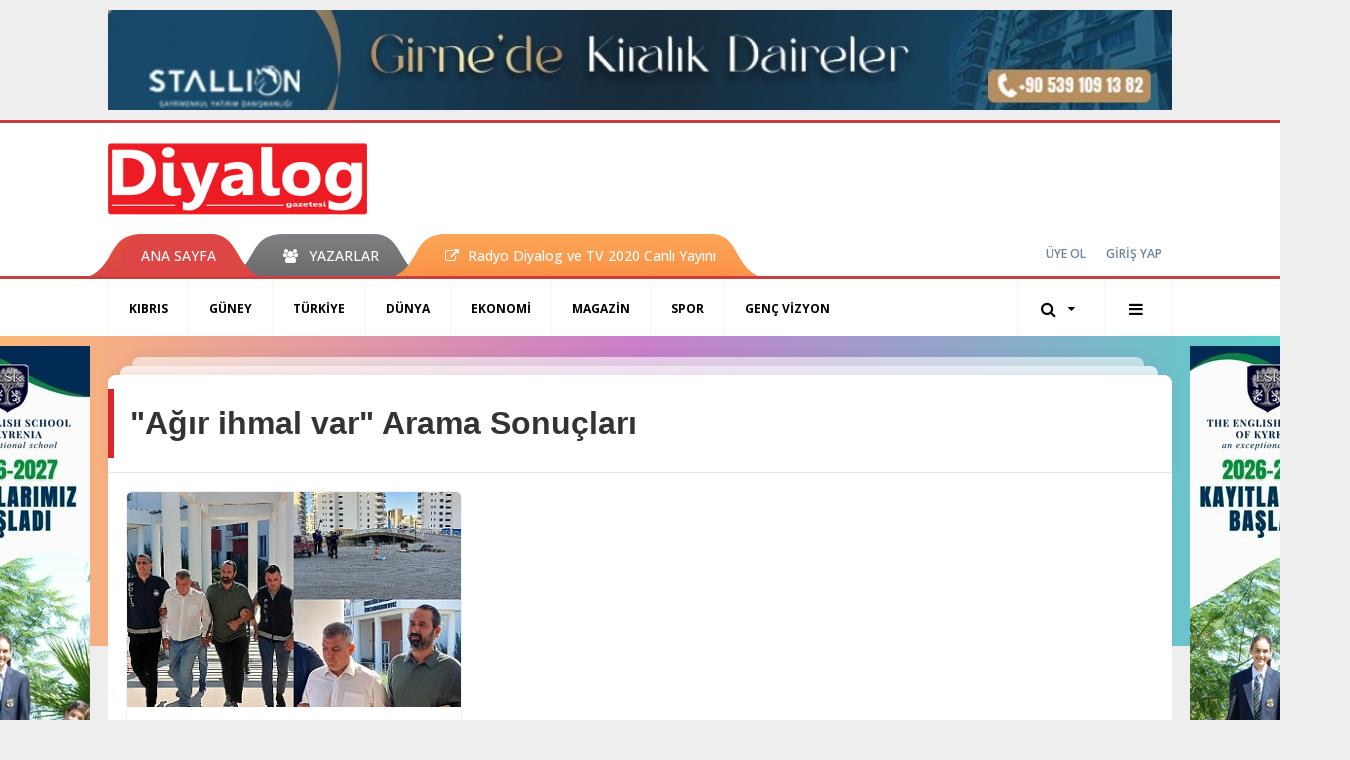

--- FILE ---
content_type: text/html; charset=utf-8
request_url: https://www.google.com/recaptcha/api2/aframe
body_size: 268
content:
<!DOCTYPE HTML><html><head><meta http-equiv="content-type" content="text/html; charset=UTF-8"></head><body><script nonce="ShhAf0-vvD1AxBOTqjpQ9A">/** Anti-fraud and anti-abuse applications only. See google.com/recaptcha */ try{var clients={'sodar':'https://pagead2.googlesyndication.com/pagead/sodar?'};window.addEventListener("message",function(a){try{if(a.source===window.parent){var b=JSON.parse(a.data);var c=clients[b['id']];if(c){var d=document.createElement('img');d.src=c+b['params']+'&rc='+(localStorage.getItem("rc::a")?sessionStorage.getItem("rc::b"):"");window.document.body.appendChild(d);sessionStorage.setItem("rc::e",parseInt(sessionStorage.getItem("rc::e")||0)+1);localStorage.setItem("rc::h",'1770035222959');}}}catch(b){}});window.parent.postMessage("_grecaptcha_ready", "*");}catch(b){}</script></body></html>

--- FILE ---
content_type: text/css; charset: UTF-8;charset=UTF-8
request_url: https://www.diyaloggazetesi.com/_themes/hs-retina/style/public.php?v=1076569179
body_size: -278
content:
body {font-family: Open Sans, sans-serif!important;}